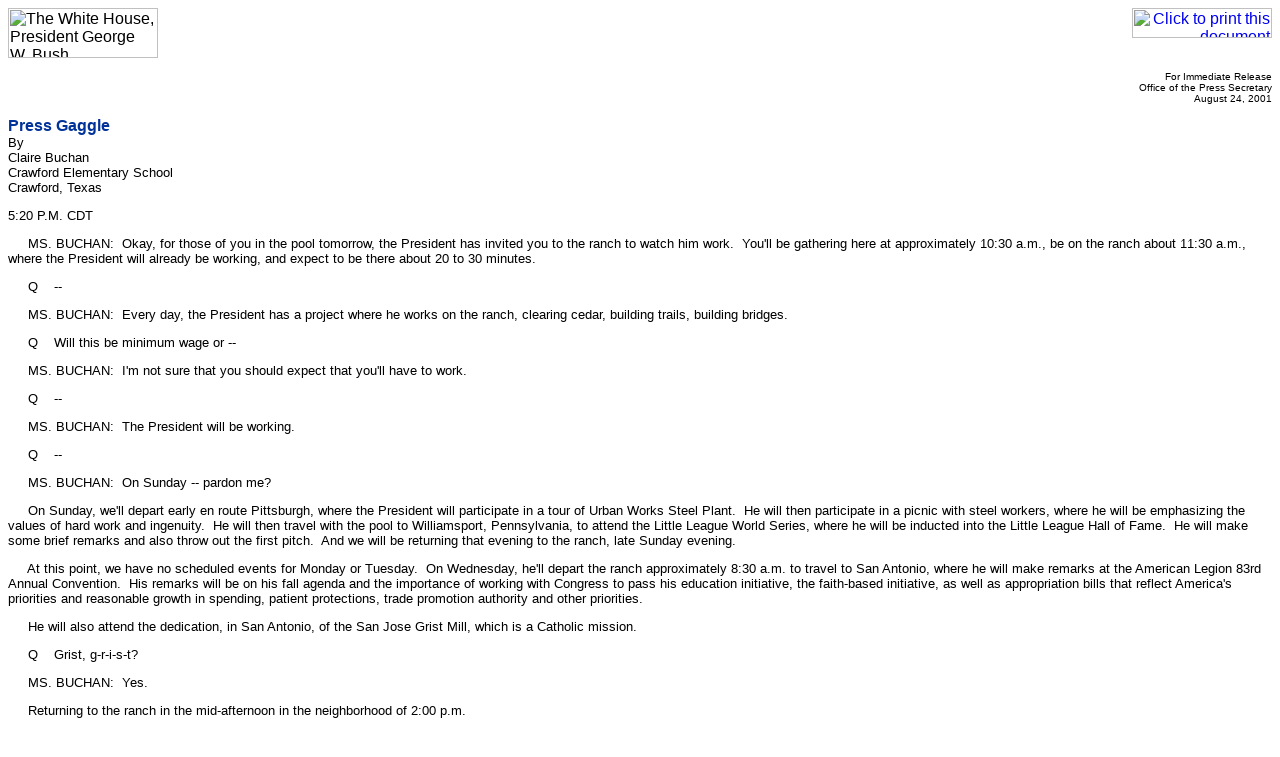

--- FILE ---
content_type: text/html; charset=UTF-8
request_url: https://georgewbush-whitehouse.archives.gov/news/releases/2001/08/print/20010824-4.html
body_size: 2277
content:
<HTML lang="en">

 <HEAD>

  <TITLE>Press Gaggle </TITLE>

  
<meta name="date"                 content="2001-01-20">
<meta name="robots"               content="noindex, nofollow">


  <SCRIPT language=javascript src="/js/printrelease.js"></SCRIPT>

 </HEAD>

 <BODY BGCOLOR="#FFFFFF">

  <FONT FACE="Verdana, Arial, Helvetica, Sans Serif" SIZE="2">

   <TABLE BORDER="0" CELLSPACING="0" CELLPADDING="0" WIDTH="100%">
    <TR VALIGN="TOP">
     <TD ALIGN="LEFT" WIDTH="50%"><IMG SRC="/images/logo1-150.gif" WIDTH="150" HEIGHT="50" BORDER="0" ALT="The White House, President George W. Bush"></TD>
     <TD ALIGN="RIGHT" WIDTH="50%"><a href="javascript:void(printWHrelease());"><IMG SRC="/images/print.gif" WIDTH="140" HEIGHT="30" BORDER="0" ALT="Click to print this document"></A></TD>
    </TR>
   </TABLE>

   
<!-- BEGIN -->


<p align="right"><font size="1">
For Immediate Release<br>
Office of the Press Secretary<br>
August&nbsp;24,&nbsp;2001
</font></p>

<p>
<font face="Arial, Helvetica, sans-serif" color="#003399" size="3"><b>
Press Gaggle 
</b></font>
<br>
By<br> Claire Buchan<br> Crawford Elementary School<br> Crawford, Texas 
</p>

<p>
5:20 P.M. CDT

<p> &nbsp;&nbsp;&nbsp;&nbsp; MS. BUCHAN:&nbsp;&nbsp;Okay, for those of
you in the pool tomorrow, the President has invited you to the ranch to
watch him work.&nbsp;&nbsp;You'll be gathering here at approximately
10:30 a.m., be on the ranch about 11:30 a.m., where the President will
already be working, and expect to be there about 20 to 30 minutes.

<p> &nbsp;&nbsp;&nbsp;&nbsp; Q&nbsp;&nbsp;&nbsp;&nbsp;--

<p> &nbsp;&nbsp;&nbsp;&nbsp; MS. BUCHAN:&nbsp;&nbsp;Every day, the
President has a project where he works on the ranch, clearing cedar,
building trails, building bridges.

<p> &nbsp;&nbsp;&nbsp;&nbsp; Q&nbsp;&nbsp;&nbsp;&nbsp;Will this be
minimum wage or --

<p> &nbsp;&nbsp;&nbsp;&nbsp; MS. BUCHAN:&nbsp;&nbsp;I'm not sure that
you should expect that you'll have to work.

<p> &nbsp;&nbsp;&nbsp;&nbsp; Q&nbsp;&nbsp;&nbsp;&nbsp;--

<p> &nbsp;&nbsp;&nbsp;&nbsp; MS. BUCHAN:&nbsp;&nbsp;The President will
be working.

<p> &nbsp;&nbsp;&nbsp;&nbsp; Q&nbsp;&nbsp;&nbsp;&nbsp;--

<p> &nbsp;&nbsp;&nbsp;&nbsp; MS. BUCHAN:&nbsp;&nbsp;On Sunday -- pardon
me?

<p> &nbsp;&nbsp;&nbsp;&nbsp; On Sunday, we'll depart early en route
Pittsburgh, where the President will participate in a tour of Urban
Works Steel Plant.&nbsp;&nbsp;He will then participate in a picnic with
steel workers, where he will be emphasizing the values of hard work and
ingenuity.&nbsp;&nbsp;He will then travel with the pool to
Williamsport, Pennsylvania, to attend the Little League World Series,
where he will be inducted into the Little League Hall of
Fame.&nbsp;&nbsp;He will make some brief remarks and also throw out the
first pitch.&nbsp;&nbsp;And we will be returning that evening to the
ranch, late Sunday evening.

<p> &nbsp;&nbsp;&nbsp;&nbsp; At this point, we have no scheduled events
for Monday or Tuesday.&nbsp;&nbsp;On Wednesday, he'll depart the ranch
approximately 8:30 a.m. to travel to San Antonio, where he will make
remarks at the American Legion 83rd Annual Convention.&nbsp;&nbsp;His
remarks will be on his fall agenda and the importance of working with
Congress to pass his education initiative, the faith-based initiative,
as well as appropriation bills that reflect America's priorities and
reasonable growth in spending, patient protections, trade promotion
authority and other priorities.

<p> &nbsp;&nbsp;&nbsp;&nbsp; He will also attend the dedication, in San
Antonio, of the San Jose Grist Mill, which is a Catholic mission.

<p> &nbsp;&nbsp;&nbsp;&nbsp; Q&nbsp;&nbsp;&nbsp;&nbsp;Grist,
g-r-i-s-t?

<p> &nbsp;&nbsp;&nbsp;&nbsp; MS. BUCHAN:&nbsp;&nbsp;Yes.

<p> &nbsp;&nbsp;&nbsp;&nbsp; Returning to the ranch in the
mid-afternoon in the neighborhood of 2:00 p.m.

<p> &nbsp;&nbsp;&nbsp;&nbsp; On Thursday, he will be returning to
Washington, probably leaving in the late morning.&nbsp;&nbsp;We'll keep
you posted, probably in the neighborhood probably of 11:00 a.m.

<p> &nbsp;&nbsp;&nbsp;&nbsp; On Friday, he will be working in the White
House, having meetings with staff on his domestic agenda, economic
agenda, as well as his regular national security and intelligence
briefings.

<p> &nbsp;&nbsp;&nbsp;&nbsp; The weekend, I don't have any details for
you yet as to whether he plans to remain in Washington or travel to
Camp David.&nbsp;&nbsp;We'll keep you posted on that.

<p> &nbsp;&nbsp;&nbsp;&nbsp; And on Labor Day, September 3rd, he will
travel to Detroit, Michigan, and Green Bay, Wisconsin, to celebrate the
values of hard work and responsibility with working Americans.

<p> &nbsp;&nbsp;&nbsp;&nbsp; Q&nbsp;&nbsp;&nbsp;&nbsp;One day --

<p> &nbsp;&nbsp;&nbsp;&nbsp; MS. BUCHAN:&nbsp;&nbsp;It's a day trip,
yes.

<p> &nbsp;&nbsp;&nbsp;&nbsp; Anything else?

<p> &nbsp;&nbsp;&nbsp;&nbsp; Q&nbsp;&nbsp;&nbsp;&nbsp;Celebrate the
values of what?

<p> &nbsp;&nbsp;&nbsp;&nbsp; MS. BUCHAN:&nbsp;&nbsp;Hard work,
responsibility.

<p> &nbsp;&nbsp;&nbsp;&nbsp; Q&nbsp;&nbsp;&nbsp;&nbsp;Will he also be
meeting with labor unions?

<p> &nbsp;&nbsp;&nbsp;&nbsp; MS. BUCHAN:&nbsp;&nbsp;We'll keep you
posted on that, on the specifics of the events.

<p> &nbsp;&nbsp;&nbsp;&nbsp; Q&nbsp;&nbsp;&nbsp;&nbsp;It is Labor Day,
so can we assume that he is going to be meeting with labor union
workers?

<p> &nbsp;&nbsp;&nbsp;&nbsp; MS. BUCHAN:&nbsp;&nbsp;That's possible,
yes.

<p> &nbsp;&nbsp;&nbsp;&nbsp; Q&nbsp;&nbsp;&nbsp;&nbsp;And absolutely no
event Thursday on the way home?

<p> &nbsp;&nbsp;&nbsp;&nbsp; MS. BUCHAN:&nbsp;&nbsp;If anything
changes, we'll let you know.&nbsp;&nbsp;At this point, there's nothing
scheduled.

<p> &nbsp;&nbsp;&nbsp;&nbsp; Okay.&nbsp;&nbsp;Thank you.

<p> &nbsp;&nbsp;&nbsp;&nbsp; THE PRESS:&nbsp;&nbsp;Thank you.

<p>
&nbsp;&nbsp;&nbsp;&nbsp;&nbsp;&nbsp;&nbsp;&nbsp;&nbsp;&nbsp;&nbsp;&nbsp;&nbsp;&nbsp;&nbsp;&nbsp;&nbsp;&nbsp;&nbsp;&nbsp;&nbsp;&nbsp;&nbsp;&nbsp;&nbsp;&nbsp;&nbsp;&nbsp;&nbsp;&nbsp;&nbsp;&nbsp;&nbsp;&nbsp;&nbsp;&nbsp;&nbsp;&nbsp;&nbsp;&nbsp;&nbsp;&nbsp;&nbsp;&nbsp;&nbsp;&nbsp;&nbsp;&nbsp;&nbsp;&nbsp;&nbsp;&nbsp;&nbsp;&nbsp;&nbsp;&nbsp;&nbsp;&nbsp;&nbsp;&nbsp;&nbsp;&nbsp;&nbsp;&nbsp;&nbsp;&nbsp;&nbsp;&nbsp;&nbsp;&nbsp;
END

<p>
&nbsp;&nbsp;&nbsp;&nbsp;&nbsp;&nbsp;&nbsp;&nbsp;&nbsp;&nbsp;&nbsp;&nbsp;&nbsp;&nbsp;&nbsp;&nbsp;&nbsp;&nbsp;&nbsp;&nbsp;&nbsp;&nbsp;&nbsp;&nbsp;&nbsp;&nbsp;&nbsp;&nbsp;&nbsp;&nbsp;&nbsp;&nbsp;&nbsp;&nbsp;&nbsp;&nbsp;
5:24 P.M. CDT

<p>


<!-- END -->


   <HR NOSHADE>
   <B>Return to this article at:</B><BR>
   <A HREF="/news/releases/2001/08/20010824-4.html">/news/releases/2001/08/20010824-4.html</A>
   <BR><BR>
   <a href="javascript:void(printWHrelease());"><IMG SRC="/images/print.gif" WIDTH="140" HEIGHT="30" BORDER="0" ALT="Click to print this document"></A>
 
  </FONT>

 </BODY>

</HTML>
